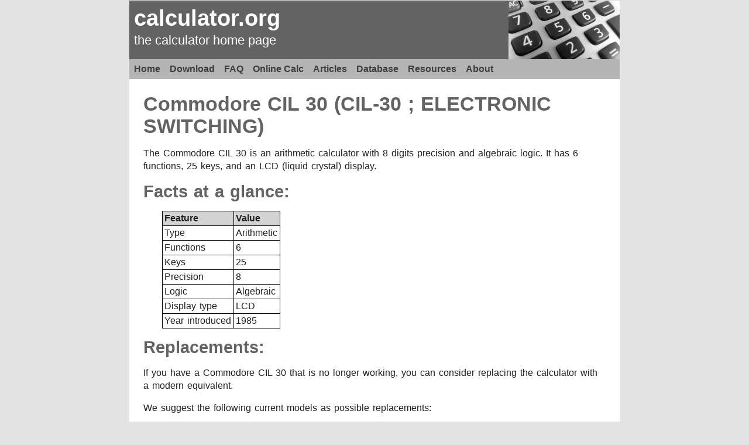

--- FILE ---
content_type: text/html
request_url: https://www.calculator.org/calculators/Commodore_CIL_30.html
body_size: 1347
content:
  <!DOCTYPE html>
  <html lang="en">
    <head>
      <meta charset="utf-8" />
      <meta name="viewport" content="width=device-width, initial-scale=1"/>
      <meta name="description" content="calculators/Commodore CIL 30" />
      <link rel="stylesheet" href="/css/default.css">
      <link rel="stylesheet" href="/css/index.css">
      <link rel="shortcut icon" href="/favicon.ico">
      <meta name="google-site-verification" content="4WHqstiANa-kYNEvz27HetE1w5pBz0riOeM2JOEaPFY" />
      <title>calculators/Commodore CIL 30 - calculator.org</title>
      <script type="text/javascript">
        /* Google Analytics */
        var _gaq = _gaq || []; 
        _gaq.push(['_setAccount', 'UA-9929491-2']);
        _gaq.push(['_trackPageview']);
        (function() {
          var ga = document.createElement('script'); ga.type = 'text/javascript'; ga.async = true;
          ga.src = ('https:' == document.location.protocol ? 'https://ssl' : 'http://www') + '.google-analytics.com/ga.js';
          var s = document.getElementsByTagName('script')[0]; s.parentNode.insertBefore(ga, s);
        })();

        /* Responsive Navigation */
        function toggleNav() {
          var nav = document.getElementsByTagName("nav")[0];
          if (nav.className === "expanded") nav.className = "";
          else nav.className = "expanded";
        }
      </script>
    </head>
    <body>
      <div id="container">
        <header>
            <a href="/">calculator.org</a>
            <p>the calculator home page</p>
        </header>
        <nav>
          <a href="/">Home</a>
          <a href='/download.html'>Download</a>
          <a href='/CalcHelp/calcfaq.html'>FAQ</a>
          <a href='/calculate-online/calculators.html'>Online Calc</a>
          <a href='/ArticlesList.html'>Articles</a>
          <a href='/ManufacturerList.html'>Database</a>
          <a href='/links.html'>Resources</a>
          <a href='/Info.html'>About</a>
          <a href="javascript:void(0);" class="hamburger" onclick="toggleNav()">&#9776;</a>
        </nav>
        <main><h1><a href='/manufacturers/Commodore.html'>Commodore</a> CIL 30 (CIL-30 ; ELECTRONIC SWITCHING)</h1>

<p>
The Commodore CIL 30 is an arithmetic calculator with 8 digits precision and algebraic logic. It has 6 functions, 25 keys, and an LCD (liquid crystal) display. </p>

<h2>Facts at a glance:</h2>



<table><thead><tr><th style='text-align:left'>Feature</th><th style='text-align:left'>Value</th></tr></thead><tbody><tr><td>Type</td><td>Arithmetic</td></tr>
<tr><td>Functions</td><td>6</td></tr>
<tr><td>Keys</td><td>25</td></tr>
<tr><td>Precision</td><td>8</td></tr>
<tr><td>Logic</td><td>Algebraic</td></tr>
<tr><td>Display type</td><td>LCD</td></tr>
<tr><td>Year introduced</td><td>1985</td></tr>
</tbody></table>

<h2>Replacements:</h2>

<p>If you have a Commodore CIL 30 that is no longer working, you can consider replacing the calculator with a modern equivalent. 

<p>We suggest the following current models as possible replacements:</p>
<ul>
  <li><a href='/calculators/Casio_SL-300SV.html'>Casio SL-300SV</a></li>
  <li><a href='/calculators/Casio_HS-8VA.html'>Casio HS-8VA</a></li>
</ul>
</p>

<p>See <a href='/manufacturers/Commodore.html'>other calculators by Commodore</a></p></main>
        <footer>
          <a href="http://www.flosim.com/">
            <img src="/images/fslogo__133x28.jpg" alt="Flow Simulation Ltd." class="company-logo" />
          </a>
          <a href="/Info.html">site info</a>
		      <p class="copyright">Copyright © <a href="http://www.flosim.com/">Flow Simulation Ltd.</a>, 2025</p>
          <br />
        </footer>
      </div>
    </body>
  </html>
